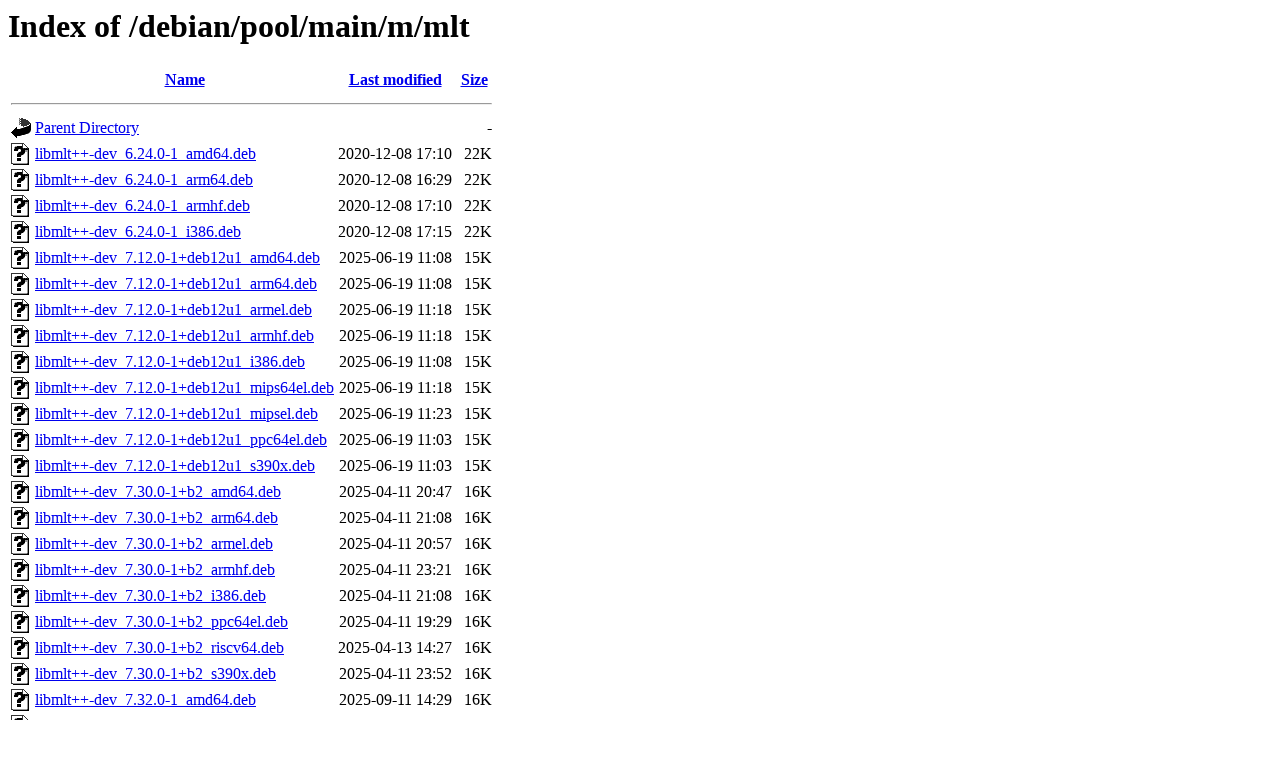

--- FILE ---
content_type: text/html;charset=UTF-8
request_url: http://ftp.debian.org/debian/pool/main/m/mlt/
body_size: 3003
content:
<!DOCTYPE HTML PUBLIC "-//W3C//DTD HTML 3.2 Final//EN">
<html>
 <head>
  <title>Index of /debian/pool/main/m/mlt</title>
 </head>
 <body>
<h1>Index of /debian/pool/main/m/mlt</h1>
  <table>
   <tr><th valign="top"><img src="/icons/blank.gif" alt="[ICO]"></th><th><a href="?C=N;O=D">Name</a></th><th><a href="?C=M;O=A">Last modified</a></th><th><a href="?C=S;O=A">Size</a></th></tr>
   <tr><th colspan="4"><hr></th></tr>
<tr><td valign="top"><img src="/icons/back.gif" alt="[PARENTDIR]"></td><td><a href="/debian/pool/main/m/">Parent Directory</a></td><td>&nbsp;</td><td align="right">  - </td></tr>
<tr><td valign="top"><img src="/icons/unknown.gif" alt="[   ]"></td><td><a href="libmlt++-dev_6.24.0-1_amd64.deb">libmlt++-dev_6.24.0-1_amd64.deb</a></td><td align="right">2020-12-08 17:10  </td><td align="right"> 22K</td></tr>
<tr><td valign="top"><img src="/icons/unknown.gif" alt="[   ]"></td><td><a href="libmlt++-dev_6.24.0-1_arm64.deb">libmlt++-dev_6.24.0-1_arm64.deb</a></td><td align="right">2020-12-08 16:29  </td><td align="right"> 22K</td></tr>
<tr><td valign="top"><img src="/icons/unknown.gif" alt="[   ]"></td><td><a href="libmlt++-dev_6.24.0-1_armhf.deb">libmlt++-dev_6.24.0-1_armhf.deb</a></td><td align="right">2020-12-08 17:10  </td><td align="right"> 22K</td></tr>
<tr><td valign="top"><img src="/icons/unknown.gif" alt="[   ]"></td><td><a href="libmlt++-dev_6.24.0-1_i386.deb">libmlt++-dev_6.24.0-1_i386.deb</a></td><td align="right">2020-12-08 17:15  </td><td align="right"> 22K</td></tr>
<tr><td valign="top"><img src="/icons/unknown.gif" alt="[   ]"></td><td><a href="libmlt++-dev_7.12.0-1+deb12u1_amd64.deb">libmlt++-dev_7.12.0-1+deb12u1_amd64.deb</a></td><td align="right">2025-06-19 11:08  </td><td align="right"> 15K</td></tr>
<tr><td valign="top"><img src="/icons/unknown.gif" alt="[   ]"></td><td><a href="libmlt++-dev_7.12.0-1+deb12u1_arm64.deb">libmlt++-dev_7.12.0-1+deb12u1_arm64.deb</a></td><td align="right">2025-06-19 11:08  </td><td align="right"> 15K</td></tr>
<tr><td valign="top"><img src="/icons/unknown.gif" alt="[   ]"></td><td><a href="libmlt++-dev_7.12.0-1+deb12u1_armel.deb">libmlt++-dev_7.12.0-1+deb12u1_armel.deb</a></td><td align="right">2025-06-19 11:18  </td><td align="right"> 15K</td></tr>
<tr><td valign="top"><img src="/icons/unknown.gif" alt="[   ]"></td><td><a href="libmlt++-dev_7.12.0-1+deb12u1_armhf.deb">libmlt++-dev_7.12.0-1+deb12u1_armhf.deb</a></td><td align="right">2025-06-19 11:18  </td><td align="right"> 15K</td></tr>
<tr><td valign="top"><img src="/icons/unknown.gif" alt="[   ]"></td><td><a href="libmlt++-dev_7.12.0-1+deb12u1_i386.deb">libmlt++-dev_7.12.0-1+deb12u1_i386.deb</a></td><td align="right">2025-06-19 11:08  </td><td align="right"> 15K</td></tr>
<tr><td valign="top"><img src="/icons/unknown.gif" alt="[   ]"></td><td><a href="libmlt++-dev_7.12.0-1+deb12u1_mips64el.deb">libmlt++-dev_7.12.0-1+deb12u1_mips64el.deb</a></td><td align="right">2025-06-19 11:18  </td><td align="right"> 15K</td></tr>
<tr><td valign="top"><img src="/icons/unknown.gif" alt="[   ]"></td><td><a href="libmlt++-dev_7.12.0-1+deb12u1_mipsel.deb">libmlt++-dev_7.12.0-1+deb12u1_mipsel.deb</a></td><td align="right">2025-06-19 11:23  </td><td align="right"> 15K</td></tr>
<tr><td valign="top"><img src="/icons/unknown.gif" alt="[   ]"></td><td><a href="libmlt++-dev_7.12.0-1+deb12u1_ppc64el.deb">libmlt++-dev_7.12.0-1+deb12u1_ppc64el.deb</a></td><td align="right">2025-06-19 11:03  </td><td align="right"> 15K</td></tr>
<tr><td valign="top"><img src="/icons/unknown.gif" alt="[   ]"></td><td><a href="libmlt++-dev_7.12.0-1+deb12u1_s390x.deb">libmlt++-dev_7.12.0-1+deb12u1_s390x.deb</a></td><td align="right">2025-06-19 11:03  </td><td align="right"> 15K</td></tr>
<tr><td valign="top"><img src="/icons/unknown.gif" alt="[   ]"></td><td><a href="libmlt++-dev_7.30.0-1+b2_amd64.deb">libmlt++-dev_7.30.0-1+b2_amd64.deb</a></td><td align="right">2025-04-11 20:47  </td><td align="right"> 16K</td></tr>
<tr><td valign="top"><img src="/icons/unknown.gif" alt="[   ]"></td><td><a href="libmlt++-dev_7.30.0-1+b2_arm64.deb">libmlt++-dev_7.30.0-1+b2_arm64.deb</a></td><td align="right">2025-04-11 21:08  </td><td align="right"> 16K</td></tr>
<tr><td valign="top"><img src="/icons/unknown.gif" alt="[   ]"></td><td><a href="libmlt++-dev_7.30.0-1+b2_armel.deb">libmlt++-dev_7.30.0-1+b2_armel.deb</a></td><td align="right">2025-04-11 20:57  </td><td align="right"> 16K</td></tr>
<tr><td valign="top"><img src="/icons/unknown.gif" alt="[   ]"></td><td><a href="libmlt++-dev_7.30.0-1+b2_armhf.deb">libmlt++-dev_7.30.0-1+b2_armhf.deb</a></td><td align="right">2025-04-11 23:21  </td><td align="right"> 16K</td></tr>
<tr><td valign="top"><img src="/icons/unknown.gif" alt="[   ]"></td><td><a href="libmlt++-dev_7.30.0-1+b2_i386.deb">libmlt++-dev_7.30.0-1+b2_i386.deb</a></td><td align="right">2025-04-11 21:08  </td><td align="right"> 16K</td></tr>
<tr><td valign="top"><img src="/icons/unknown.gif" alt="[   ]"></td><td><a href="libmlt++-dev_7.30.0-1+b2_ppc64el.deb">libmlt++-dev_7.30.0-1+b2_ppc64el.deb</a></td><td align="right">2025-04-11 19:29  </td><td align="right"> 16K</td></tr>
<tr><td valign="top"><img src="/icons/unknown.gif" alt="[   ]"></td><td><a href="libmlt++-dev_7.30.0-1+b2_riscv64.deb">libmlt++-dev_7.30.0-1+b2_riscv64.deb</a></td><td align="right">2025-04-13 14:27  </td><td align="right"> 16K</td></tr>
<tr><td valign="top"><img src="/icons/unknown.gif" alt="[   ]"></td><td><a href="libmlt++-dev_7.30.0-1+b2_s390x.deb">libmlt++-dev_7.30.0-1+b2_s390x.deb</a></td><td align="right">2025-04-11 23:52  </td><td align="right"> 16K</td></tr>
<tr><td valign="top"><img src="/icons/unknown.gif" alt="[   ]"></td><td><a href="libmlt++-dev_7.32.0-1_amd64.deb">libmlt++-dev_7.32.0-1_amd64.deb</a></td><td align="right">2025-09-11 14:29  </td><td align="right"> 16K</td></tr>
<tr><td valign="top"><img src="/icons/unknown.gif" alt="[   ]"></td><td><a href="libmlt++-dev_7.32.0-1_arm64.deb">libmlt++-dev_7.32.0-1_arm64.deb</a></td><td align="right">2025-09-11 14:18  </td><td align="right"> 16K</td></tr>
<tr><td valign="top"><img src="/icons/unknown.gif" alt="[   ]"></td><td><a href="libmlt++-dev_7.32.0-1_armhf.deb">libmlt++-dev_7.32.0-1_armhf.deb</a></td><td align="right">2025-09-11 14:54  </td><td align="right"> 16K</td></tr>
<tr><td valign="top"><img src="/icons/unknown.gif" alt="[   ]"></td><td><a href="libmlt++-dev_7.32.0-1_i386.deb">libmlt++-dev_7.32.0-1_i386.deb</a></td><td align="right">2025-09-11 14:08  </td><td align="right"> 16K</td></tr>
<tr><td valign="top"><img src="/icons/unknown.gif" alt="[   ]"></td><td><a href="libmlt++-dev_7.32.0-1_ppc64el.deb">libmlt++-dev_7.32.0-1_ppc64el.deb</a></td><td align="right">2025-09-27 18:44  </td><td align="right"> 16K</td></tr>
<tr><td valign="top"><img src="/icons/unknown.gif" alt="[   ]"></td><td><a href="libmlt++-dev_7.32.0-1_riscv64.deb">libmlt++-dev_7.32.0-1_riscv64.deb</a></td><td align="right">2025-09-12 15:14  </td><td align="right"> 16K</td></tr>
<tr><td valign="top"><img src="/icons/unknown.gif" alt="[   ]"></td><td><a href="libmlt++-dev_7.32.0-1_s390x.deb">libmlt++-dev_7.32.0-1_s390x.deb</a></td><td align="right">2025-09-11 17:23  </td><td align="right"> 16K</td></tr>
<tr><td valign="top"><img src="/icons/unknown.gif" alt="[   ]"></td><td><a href="libmlt++-dev_7.34.0-1_amd64.deb">libmlt++-dev_7.34.0-1_amd64.deb</a></td><td align="right">2025-11-05 00:10  </td><td align="right"> 16K</td></tr>
<tr><td valign="top"><img src="/icons/unknown.gif" alt="[   ]"></td><td><a href="libmlt++-dev_7.34.0-1_arm64.deb">libmlt++-dev_7.34.0-1_arm64.deb</a></td><td align="right">2025-11-04 23:14  </td><td align="right"> 16K</td></tr>
<tr><td valign="top"><img src="/icons/unknown.gif" alt="[   ]"></td><td><a href="libmlt++-dev_7.34.0-1_armhf.deb">libmlt++-dev_7.34.0-1_armhf.deb</a></td><td align="right">2025-11-04 23:24  </td><td align="right"> 16K</td></tr>
<tr><td valign="top"><img src="/icons/unknown.gif" alt="[   ]"></td><td><a href="libmlt++-dev_7.34.0-1_i386.deb">libmlt++-dev_7.34.0-1_i386.deb</a></td><td align="right">2025-11-05 00:41  </td><td align="right"> 16K</td></tr>
<tr><td valign="top"><img src="/icons/unknown.gif" alt="[   ]"></td><td><a href="libmlt++-dev_7.34.0-1_ppc64el.deb">libmlt++-dev_7.34.0-1_ppc64el.deb</a></td><td align="right">2025-11-05 00:10  </td><td align="right"> 16K</td></tr>
<tr><td valign="top"><img src="/icons/unknown.gif" alt="[   ]"></td><td><a href="libmlt++-dev_7.34.0-1_riscv64.deb">libmlt++-dev_7.34.0-1_riscv64.deb</a></td><td align="right">2025-11-05 10:18  </td><td align="right"> 16K</td></tr>
<tr><td valign="top"><img src="/icons/unknown.gif" alt="[   ]"></td><td><a href="libmlt++-dev_7.34.0-1_s390x.deb">libmlt++-dev_7.34.0-1_s390x.deb</a></td><td align="right">2025-11-05 11:55  </td><td align="right"> 16K</td></tr>
<tr><td valign="top"><img src="/icons/unknown.gif" alt="[   ]"></td><td><a href="libmlt++3_6.24.0-1_amd64.deb">libmlt++3_6.24.0-1_amd64.deb</a></td><td align="right">2020-12-08 17:10  </td><td align="right"> 49K</td></tr>
<tr><td valign="top"><img src="/icons/unknown.gif" alt="[   ]"></td><td><a href="libmlt++3_6.24.0-1_arm64.deb">libmlt++3_6.24.0-1_arm64.deb</a></td><td align="right">2020-12-08 16:29  </td><td align="right"> 45K</td></tr>
<tr><td valign="top"><img src="/icons/unknown.gif" alt="[   ]"></td><td><a href="libmlt++3_6.24.0-1_armhf.deb">libmlt++3_6.24.0-1_armhf.deb</a></td><td align="right">2020-12-08 17:10  </td><td align="right"> 43K</td></tr>
<tr><td valign="top"><img src="/icons/unknown.gif" alt="[   ]"></td><td><a href="libmlt++3_6.24.0-1_i386.deb">libmlt++3_6.24.0-1_i386.deb</a></td><td align="right">2020-12-08 17:15  </td><td align="right"> 51K</td></tr>
<tr><td valign="top"><img src="/icons/unknown.gif" alt="[   ]"></td><td><a href="libmlt++7_7.12.0-1+deb12u1_amd64.deb">libmlt++7_7.12.0-1+deb12u1_amd64.deb</a></td><td align="right">2025-06-19 11:08  </td><td align="right"> 46K</td></tr>
<tr><td valign="top"><img src="/icons/unknown.gif" alt="[   ]"></td><td><a href="libmlt++7_7.12.0-1+deb12u1_arm64.deb">libmlt++7_7.12.0-1+deb12u1_arm64.deb</a></td><td align="right">2025-06-19 11:08  </td><td align="right"> 42K</td></tr>
<tr><td valign="top"><img src="/icons/unknown.gif" alt="[   ]"></td><td><a href="libmlt++7_7.12.0-1+deb12u1_armel.deb">libmlt++7_7.12.0-1+deb12u1_armel.deb</a></td><td align="right">2025-06-19 11:18  </td><td align="right"> 38K</td></tr>
<tr><td valign="top"><img src="/icons/unknown.gif" alt="[   ]"></td><td><a href="libmlt++7_7.12.0-1+deb12u1_armhf.deb">libmlt++7_7.12.0-1+deb12u1_armhf.deb</a></td><td align="right">2025-06-19 11:18  </td><td align="right"> 38K</td></tr>
<tr><td valign="top"><img src="/icons/unknown.gif" alt="[   ]"></td><td><a href="libmlt++7_7.12.0-1+deb12u1_i386.deb">libmlt++7_7.12.0-1+deb12u1_i386.deb</a></td><td align="right">2025-06-19 11:08  </td><td align="right"> 48K</td></tr>
<tr><td valign="top"><img src="/icons/unknown.gif" alt="[   ]"></td><td><a href="libmlt++7_7.12.0-1+deb12u1_mips64el.deb">libmlt++7_7.12.0-1+deb12u1_mips64el.deb</a></td><td align="right">2025-06-19 11:18  </td><td align="right"> 43K</td></tr>
<tr><td valign="top"><img src="/icons/unknown.gif" alt="[   ]"></td><td><a href="libmlt++7_7.12.0-1+deb12u1_mipsel.deb">libmlt++7_7.12.0-1+deb12u1_mipsel.deb</a></td><td align="right">2025-06-19 11:23  </td><td align="right"> 43K</td></tr>
<tr><td valign="top"><img src="/icons/unknown.gif" alt="[   ]"></td><td><a href="libmlt++7_7.12.0-1+deb12u1_ppc64el.deb">libmlt++7_7.12.0-1+deb12u1_ppc64el.deb</a></td><td align="right">2025-06-19 11:03  </td><td align="right"> 46K</td></tr>
<tr><td valign="top"><img src="/icons/unknown.gif" alt="[   ]"></td><td><a href="libmlt++7_7.12.0-1+deb12u1_s390x.deb">libmlt++7_7.12.0-1+deb12u1_s390x.deb</a></td><td align="right">2025-06-19 11:03  </td><td align="right"> 43K</td></tr>
<tr><td valign="top"><img src="/icons/unknown.gif" alt="[   ]"></td><td><a href="libmlt++7_7.30.0-1+b2_amd64.deb">libmlt++7_7.30.0-1+b2_amd64.deb</a></td><td align="right">2025-04-11 20:47  </td><td align="right"> 47K</td></tr>
<tr><td valign="top"><img src="/icons/unknown.gif" alt="[   ]"></td><td><a href="libmlt++7_7.30.0-1+b2_arm64.deb">libmlt++7_7.30.0-1+b2_arm64.deb</a></td><td align="right">2025-04-11 21:08  </td><td align="right"> 44K</td></tr>
<tr><td valign="top"><img src="/icons/unknown.gif" alt="[   ]"></td><td><a href="libmlt++7_7.30.0-1+b2_armel.deb">libmlt++7_7.30.0-1+b2_armel.deb</a></td><td align="right">2025-04-11 20:57  </td><td align="right"> 39K</td></tr>
<tr><td valign="top"><img src="/icons/unknown.gif" alt="[   ]"></td><td><a href="libmlt++7_7.30.0-1+b2_armhf.deb">libmlt++7_7.30.0-1+b2_armhf.deb</a></td><td align="right">2025-04-11 23:21  </td><td align="right"> 40K</td></tr>
<tr><td valign="top"><img src="/icons/unknown.gif" alt="[   ]"></td><td><a href="libmlt++7_7.30.0-1+b2_i386.deb">libmlt++7_7.30.0-1+b2_i386.deb</a></td><td align="right">2025-04-11 21:08  </td><td align="right"> 50K</td></tr>
<tr><td valign="top"><img src="/icons/unknown.gif" alt="[   ]"></td><td><a href="libmlt++7_7.30.0-1+b2_ppc64el.deb">libmlt++7_7.30.0-1+b2_ppc64el.deb</a></td><td align="right">2025-04-11 19:29  </td><td align="right"> 47K</td></tr>
<tr><td valign="top"><img src="/icons/unknown.gif" alt="[   ]"></td><td><a href="libmlt++7_7.30.0-1+b2_riscv64.deb">libmlt++7_7.30.0-1+b2_riscv64.deb</a></td><td align="right">2025-04-13 14:27  </td><td align="right"> 44K</td></tr>
<tr><td valign="top"><img src="/icons/unknown.gif" alt="[   ]"></td><td><a href="libmlt++7_7.30.0-1+b2_s390x.deb">libmlt++7_7.30.0-1+b2_s390x.deb</a></td><td align="right">2025-04-11 23:52  </td><td align="right"> 45K</td></tr>
<tr><td valign="top"><img src="/icons/unknown.gif" alt="[   ]"></td><td><a href="libmlt++7_7.32.0-1_amd64.deb">libmlt++7_7.32.0-1_amd64.deb</a></td><td align="right">2025-09-11 14:29  </td><td align="right"> 47K</td></tr>
<tr><td valign="top"><img src="/icons/unknown.gif" alt="[   ]"></td><td><a href="libmlt++7_7.32.0-1_arm64.deb">libmlt++7_7.32.0-1_arm64.deb</a></td><td align="right">2025-09-11 14:18  </td><td align="right"> 43K</td></tr>
<tr><td valign="top"><img src="/icons/unknown.gif" alt="[   ]"></td><td><a href="libmlt++7_7.32.0-1_armhf.deb">libmlt++7_7.32.0-1_armhf.deb</a></td><td align="right">2025-09-11 14:54  </td><td align="right"> 40K</td></tr>
<tr><td valign="top"><img src="/icons/unknown.gif" alt="[   ]"></td><td><a href="libmlt++7_7.32.0-1_i386.deb">libmlt++7_7.32.0-1_i386.deb</a></td><td align="right">2025-09-11 14:08  </td><td align="right"> 50K</td></tr>
<tr><td valign="top"><img src="/icons/unknown.gif" alt="[   ]"></td><td><a href="libmlt++7_7.32.0-1_ppc64el.deb">libmlt++7_7.32.0-1_ppc64el.deb</a></td><td align="right">2025-09-27 18:44  </td><td align="right"> 47K</td></tr>
<tr><td valign="top"><img src="/icons/unknown.gif" alt="[   ]"></td><td><a href="libmlt++7_7.32.0-1_riscv64.deb">libmlt++7_7.32.0-1_riscv64.deb</a></td><td align="right">2025-09-12 15:14  </td><td align="right"> 44K</td></tr>
<tr><td valign="top"><img src="/icons/unknown.gif" alt="[   ]"></td><td><a href="libmlt++7_7.32.0-1_s390x.deb">libmlt++7_7.32.0-1_s390x.deb</a></td><td align="right">2025-09-11 17:23  </td><td align="right"> 45K</td></tr>
<tr><td valign="top"><img src="/icons/unknown.gif" alt="[   ]"></td><td><a href="libmlt++7_7.34.0-1_amd64.deb">libmlt++7_7.34.0-1_amd64.deb</a></td><td align="right">2025-11-05 00:10  </td><td align="right"> 47K</td></tr>
<tr><td valign="top"><img src="/icons/unknown.gif" alt="[   ]"></td><td><a href="libmlt++7_7.34.0-1_arm64.deb">libmlt++7_7.34.0-1_arm64.deb</a></td><td align="right">2025-11-04 23:14  </td><td align="right"> 43K</td></tr>
<tr><td valign="top"><img src="/icons/unknown.gif" alt="[   ]"></td><td><a href="libmlt++7_7.34.0-1_armhf.deb">libmlt++7_7.34.0-1_armhf.deb</a></td><td align="right">2025-11-04 23:24  </td><td align="right"> 40K</td></tr>
<tr><td valign="top"><img src="/icons/unknown.gif" alt="[   ]"></td><td><a href="libmlt++7_7.34.0-1_i386.deb">libmlt++7_7.34.0-1_i386.deb</a></td><td align="right">2025-11-05 00:41  </td><td align="right"> 50K</td></tr>
<tr><td valign="top"><img src="/icons/unknown.gif" alt="[   ]"></td><td><a href="libmlt++7_7.34.0-1_ppc64el.deb">libmlt++7_7.34.0-1_ppc64el.deb</a></td><td align="right">2025-11-05 00:10  </td><td align="right"> 47K</td></tr>
<tr><td valign="top"><img src="/icons/unknown.gif" alt="[   ]"></td><td><a href="libmlt++7_7.34.0-1_riscv64.deb">libmlt++7_7.34.0-1_riscv64.deb</a></td><td align="right">2025-11-05 10:18  </td><td align="right"> 44K</td></tr>
<tr><td valign="top"><img src="/icons/unknown.gif" alt="[   ]"></td><td><a href="libmlt++7_7.34.0-1_s390x.deb">libmlt++7_7.34.0-1_s390x.deb</a></td><td align="right">2025-11-05 11:55  </td><td align="right"> 44K</td></tr>
<tr><td valign="top"><img src="/icons/unknown.gif" alt="[   ]"></td><td><a href="libmlt-data_6.24.0-1_all.deb">libmlt-data_6.24.0-1_all.deb</a></td><td align="right">2020-12-08 16:29  </td><td align="right"> 86K</td></tr>
<tr><td valign="top"><img src="/icons/unknown.gif" alt="[   ]"></td><td><a href="libmlt-data_7.12.0-1+deb12u1_all.deb">libmlt-data_7.12.0-1+deb12u1_all.deb</a></td><td align="right">2025-06-19 11:08  </td><td align="right"> 83K</td></tr>
<tr><td valign="top"><img src="/icons/unknown.gif" alt="[   ]"></td><td><a href="libmlt-data_7.30.0-1_all.deb">libmlt-data_7.30.0-1_all.deb</a></td><td align="right">2025-01-21 16:37  </td><td align="right"> 90K</td></tr>
<tr><td valign="top"><img src="/icons/unknown.gif" alt="[   ]"></td><td><a href="libmlt-data_7.32.0-1_all.deb">libmlt-data_7.32.0-1_all.deb</a></td><td align="right">2025-09-11 14:18  </td><td align="right"> 90K</td></tr>
<tr><td valign="top"><img src="/icons/unknown.gif" alt="[   ]"></td><td><a href="libmlt-data_7.34.0-1_all.deb">libmlt-data_7.34.0-1_all.deb</a></td><td align="right">2025-11-04 23:08  </td><td align="right"> 90K</td></tr>
<tr><td valign="top"><img src="/icons/unknown.gif" alt="[   ]"></td><td><a href="libmlt-dev_6.24.0-1_amd64.deb">libmlt-dev_6.24.0-1_amd64.deb</a></td><td align="right">2020-12-08 17:10  </td><td align="right"> 53K</td></tr>
<tr><td valign="top"><img src="/icons/unknown.gif" alt="[   ]"></td><td><a href="libmlt-dev_6.24.0-1_arm64.deb">libmlt-dev_6.24.0-1_arm64.deb</a></td><td align="right">2020-12-08 16:29  </td><td align="right"> 53K</td></tr>
<tr><td valign="top"><img src="/icons/unknown.gif" alt="[   ]"></td><td><a href="libmlt-dev_6.24.0-1_armhf.deb">libmlt-dev_6.24.0-1_armhf.deb</a></td><td align="right">2020-12-08 17:10  </td><td align="right"> 53K</td></tr>
<tr><td valign="top"><img src="/icons/unknown.gif" alt="[   ]"></td><td><a href="libmlt-dev_6.24.0-1_i386.deb">libmlt-dev_6.24.0-1_i386.deb</a></td><td align="right">2020-12-08 17:15  </td><td align="right"> 53K</td></tr>
<tr><td valign="top"><img src="/icons/unknown.gif" alt="[   ]"></td><td><a href="libmlt-dev_7.12.0-1+deb12u1_amd64.deb">libmlt-dev_7.12.0-1+deb12u1_amd64.deb</a></td><td align="right">2025-06-19 11:08  </td><td align="right"> 30K</td></tr>
<tr><td valign="top"><img src="/icons/unknown.gif" alt="[   ]"></td><td><a href="libmlt-dev_7.12.0-1+deb12u1_arm64.deb">libmlt-dev_7.12.0-1+deb12u1_arm64.deb</a></td><td align="right">2025-06-19 11:08  </td><td align="right"> 30K</td></tr>
<tr><td valign="top"><img src="/icons/unknown.gif" alt="[   ]"></td><td><a href="libmlt-dev_7.12.0-1+deb12u1_armel.deb">libmlt-dev_7.12.0-1+deb12u1_armel.deb</a></td><td align="right">2025-06-19 11:18  </td><td align="right"> 30K</td></tr>
<tr><td valign="top"><img src="/icons/unknown.gif" alt="[   ]"></td><td><a href="libmlt-dev_7.12.0-1+deb12u1_armhf.deb">libmlt-dev_7.12.0-1+deb12u1_armhf.deb</a></td><td align="right">2025-06-19 11:18  </td><td align="right"> 30K</td></tr>
<tr><td valign="top"><img src="/icons/unknown.gif" alt="[   ]"></td><td><a href="libmlt-dev_7.12.0-1+deb12u1_i386.deb">libmlt-dev_7.12.0-1+deb12u1_i386.deb</a></td><td align="right">2025-06-19 11:08  </td><td align="right"> 30K</td></tr>
<tr><td valign="top"><img src="/icons/unknown.gif" alt="[   ]"></td><td><a href="libmlt-dev_7.12.0-1+deb12u1_mips64el.deb">libmlt-dev_7.12.0-1+deb12u1_mips64el.deb</a></td><td align="right">2025-06-19 11:18  </td><td align="right"> 30K</td></tr>
<tr><td valign="top"><img src="/icons/unknown.gif" alt="[   ]"></td><td><a href="libmlt-dev_7.12.0-1+deb12u1_mipsel.deb">libmlt-dev_7.12.0-1+deb12u1_mipsel.deb</a></td><td align="right">2025-06-19 11:23  </td><td align="right"> 30K</td></tr>
<tr><td valign="top"><img src="/icons/unknown.gif" alt="[   ]"></td><td><a href="libmlt-dev_7.12.0-1+deb12u1_ppc64el.deb">libmlt-dev_7.12.0-1+deb12u1_ppc64el.deb</a></td><td align="right">2025-06-19 11:03  </td><td align="right"> 30K</td></tr>
<tr><td valign="top"><img src="/icons/unknown.gif" alt="[   ]"></td><td><a href="libmlt-dev_7.12.0-1+deb12u1_s390x.deb">libmlt-dev_7.12.0-1+deb12u1_s390x.deb</a></td><td align="right">2025-06-19 11:03  </td><td align="right"> 30K</td></tr>
<tr><td valign="top"><img src="/icons/unknown.gif" alt="[   ]"></td><td><a href="libmlt-dev_7.30.0-1+b2_amd64.deb">libmlt-dev_7.30.0-1+b2_amd64.deb</a></td><td align="right">2025-04-11 20:47  </td><td align="right"> 32K</td></tr>
<tr><td valign="top"><img src="/icons/unknown.gif" alt="[   ]"></td><td><a href="libmlt-dev_7.30.0-1+b2_arm64.deb">libmlt-dev_7.30.0-1+b2_arm64.deb</a></td><td align="right">2025-04-11 21:08  </td><td align="right"> 32K</td></tr>
<tr><td valign="top"><img src="/icons/unknown.gif" alt="[   ]"></td><td><a href="libmlt-dev_7.30.0-1+b2_armel.deb">libmlt-dev_7.30.0-1+b2_armel.deb</a></td><td align="right">2025-04-11 20:57  </td><td align="right"> 31K</td></tr>
<tr><td valign="top"><img src="/icons/unknown.gif" alt="[   ]"></td><td><a href="libmlt-dev_7.30.0-1+b2_armhf.deb">libmlt-dev_7.30.0-1+b2_armhf.deb</a></td><td align="right">2025-04-11 23:21  </td><td align="right"> 31K</td></tr>
<tr><td valign="top"><img src="/icons/unknown.gif" alt="[   ]"></td><td><a href="libmlt-dev_7.30.0-1+b2_i386.deb">libmlt-dev_7.30.0-1+b2_i386.deb</a></td><td align="right">2025-04-11 21:08  </td><td align="right"> 32K</td></tr>
<tr><td valign="top"><img src="/icons/unknown.gif" alt="[   ]"></td><td><a href="libmlt-dev_7.30.0-1+b2_ppc64el.deb">libmlt-dev_7.30.0-1+b2_ppc64el.deb</a></td><td align="right">2025-04-11 19:29  </td><td align="right"> 32K</td></tr>
<tr><td valign="top"><img src="/icons/unknown.gif" alt="[   ]"></td><td><a href="libmlt-dev_7.30.0-1+b2_riscv64.deb">libmlt-dev_7.30.0-1+b2_riscv64.deb</a></td><td align="right">2025-04-13 14:27  </td><td align="right"> 31K</td></tr>
<tr><td valign="top"><img src="/icons/unknown.gif" alt="[   ]"></td><td><a href="libmlt-dev_7.30.0-1+b2_s390x.deb">libmlt-dev_7.30.0-1+b2_s390x.deb</a></td><td align="right">2025-04-11 23:52  </td><td align="right"> 31K</td></tr>
<tr><td valign="top"><img src="/icons/unknown.gif" alt="[   ]"></td><td><a href="libmlt-dev_7.32.0-1_amd64.deb">libmlt-dev_7.32.0-1_amd64.deb</a></td><td align="right">2025-09-11 14:29  </td><td align="right"> 31K</td></tr>
<tr><td valign="top"><img src="/icons/unknown.gif" alt="[   ]"></td><td><a href="libmlt-dev_7.32.0-1_arm64.deb">libmlt-dev_7.32.0-1_arm64.deb</a></td><td align="right">2025-09-11 14:18  </td><td align="right"> 31K</td></tr>
<tr><td valign="top"><img src="/icons/unknown.gif" alt="[   ]"></td><td><a href="libmlt-dev_7.32.0-1_armhf.deb">libmlt-dev_7.32.0-1_armhf.deb</a></td><td align="right">2025-09-11 14:54  </td><td align="right"> 31K</td></tr>
<tr><td valign="top"><img src="/icons/unknown.gif" alt="[   ]"></td><td><a href="libmlt-dev_7.32.0-1_i386.deb">libmlt-dev_7.32.0-1_i386.deb</a></td><td align="right">2025-09-11 14:08  </td><td align="right"> 31K</td></tr>
<tr><td valign="top"><img src="/icons/unknown.gif" alt="[   ]"></td><td><a href="libmlt-dev_7.32.0-1_ppc64el.deb">libmlt-dev_7.32.0-1_ppc64el.deb</a></td><td align="right">2025-09-27 18:44  </td><td align="right"> 31K</td></tr>
<tr><td valign="top"><img src="/icons/unknown.gif" alt="[   ]"></td><td><a href="libmlt-dev_7.32.0-1_riscv64.deb">libmlt-dev_7.32.0-1_riscv64.deb</a></td><td align="right">2025-09-12 15:14  </td><td align="right"> 31K</td></tr>
<tr><td valign="top"><img src="/icons/unknown.gif" alt="[   ]"></td><td><a href="libmlt-dev_7.32.0-1_s390x.deb">libmlt-dev_7.32.0-1_s390x.deb</a></td><td align="right">2025-09-11 17:23  </td><td align="right"> 31K</td></tr>
<tr><td valign="top"><img src="/icons/unknown.gif" alt="[   ]"></td><td><a href="libmlt-dev_7.34.0-1_amd64.deb">libmlt-dev_7.34.0-1_amd64.deb</a></td><td align="right">2025-11-05 00:10  </td><td align="right"> 32K</td></tr>
<tr><td valign="top"><img src="/icons/unknown.gif" alt="[   ]"></td><td><a href="libmlt-dev_7.34.0-1_arm64.deb">libmlt-dev_7.34.0-1_arm64.deb</a></td><td align="right">2025-11-04 23:14  </td><td align="right"> 32K</td></tr>
<tr><td valign="top"><img src="/icons/unknown.gif" alt="[   ]"></td><td><a href="libmlt-dev_7.34.0-1_armhf.deb">libmlt-dev_7.34.0-1_armhf.deb</a></td><td align="right">2025-11-04 23:24  </td><td align="right"> 32K</td></tr>
<tr><td valign="top"><img src="/icons/unknown.gif" alt="[   ]"></td><td><a href="libmlt-dev_7.34.0-1_i386.deb">libmlt-dev_7.34.0-1_i386.deb</a></td><td align="right">2025-11-05 00:41  </td><td align="right"> 32K</td></tr>
<tr><td valign="top"><img src="/icons/unknown.gif" alt="[   ]"></td><td><a href="libmlt-dev_7.34.0-1_ppc64el.deb">libmlt-dev_7.34.0-1_ppc64el.deb</a></td><td align="right">2025-11-05 00:10  </td><td align="right"> 32K</td></tr>
<tr><td valign="top"><img src="/icons/unknown.gif" alt="[   ]"></td><td><a href="libmlt-dev_7.34.0-1_riscv64.deb">libmlt-dev_7.34.0-1_riscv64.deb</a></td><td align="right">2025-11-05 10:18  </td><td align="right"> 32K</td></tr>
<tr><td valign="top"><img src="/icons/unknown.gif" alt="[   ]"></td><td><a href="libmlt-dev_7.34.0-1_s390x.deb">libmlt-dev_7.34.0-1_s390x.deb</a></td><td align="right">2025-11-05 11:55  </td><td align="right"> 32K</td></tr>
<tr><td valign="top"><img src="/icons/unknown.gif" alt="[   ]"></td><td><a href="libmlt6_6.24.0-1_amd64.deb">libmlt6_6.24.0-1_amd64.deb</a></td><td align="right">2020-12-08 17:10  </td><td align="right">525K</td></tr>
<tr><td valign="top"><img src="/icons/unknown.gif" alt="[   ]"></td><td><a href="libmlt6_6.24.0-1_arm64.deb">libmlt6_6.24.0-1_arm64.deb</a></td><td align="right">2020-12-08 16:29  </td><td align="right">475K</td></tr>
<tr><td valign="top"><img src="/icons/unknown.gif" alt="[   ]"></td><td><a href="libmlt6_6.24.0-1_armhf.deb">libmlt6_6.24.0-1_armhf.deb</a></td><td align="right">2020-12-08 17:10  </td><td align="right">454K</td></tr>
<tr><td valign="top"><img src="/icons/unknown.gif" alt="[   ]"></td><td><a href="libmlt6_6.24.0-1_i386.deb">libmlt6_6.24.0-1_i386.deb</a></td><td align="right">2020-12-08 17:15  </td><td align="right">570K</td></tr>
<tr><td valign="top"><img src="/icons/unknown.gif" alt="[   ]"></td><td><a href="libmlt7_7.12.0-1+deb12u1_amd64.deb">libmlt7_7.12.0-1+deb12u1_amd64.deb</a></td><td align="right">2025-06-19 11:08  </td><td align="right">1.2M</td></tr>
<tr><td valign="top"><img src="/icons/unknown.gif" alt="[   ]"></td><td><a href="libmlt7_7.12.0-1+deb12u1_arm64.deb">libmlt7_7.12.0-1+deb12u1_arm64.deb</a></td><td align="right">2025-06-19 11:08  </td><td align="right">1.1M</td></tr>
<tr><td valign="top"><img src="/icons/unknown.gif" alt="[   ]"></td><td><a href="libmlt7_7.12.0-1+deb12u1_armel.deb">libmlt7_7.12.0-1+deb12u1_armel.deb</a></td><td align="right">2025-06-19 11:18  </td><td align="right">1.1M</td></tr>
<tr><td valign="top"><img src="/icons/unknown.gif" alt="[   ]"></td><td><a href="libmlt7_7.12.0-1+deb12u1_armhf.deb">libmlt7_7.12.0-1+deb12u1_armhf.deb</a></td><td align="right">2025-06-19 11:18  </td><td align="right">1.0M</td></tr>
<tr><td valign="top"><img src="/icons/unknown.gif" alt="[   ]"></td><td><a href="libmlt7_7.12.0-1+deb12u1_i386.deb">libmlt7_7.12.0-1+deb12u1_i386.deb</a></td><td align="right">2025-06-19 11:08  </td><td align="right">1.4M</td></tr>
<tr><td valign="top"><img src="/icons/unknown.gif" alt="[   ]"></td><td><a href="libmlt7_7.12.0-1+deb12u1_mips64el.deb">libmlt7_7.12.0-1+deb12u1_mips64el.deb</a></td><td align="right">2025-06-19 11:18  </td><td align="right">1.1M</td></tr>
<tr><td valign="top"><img src="/icons/unknown.gif" alt="[   ]"></td><td><a href="libmlt7_7.12.0-1+deb12u1_mipsel.deb">libmlt7_7.12.0-1+deb12u1_mipsel.deb</a></td><td align="right">2025-06-19 11:23  </td><td align="right">1.1M</td></tr>
<tr><td valign="top"><img src="/icons/unknown.gif" alt="[   ]"></td><td><a href="libmlt7_7.12.0-1+deb12u1_ppc64el.deb">libmlt7_7.12.0-1+deb12u1_ppc64el.deb</a></td><td align="right">2025-06-19 11:03  </td><td align="right">1.3M</td></tr>
<tr><td valign="top"><img src="/icons/unknown.gif" alt="[   ]"></td><td><a href="libmlt7_7.12.0-1+deb12u1_s390x.deb">libmlt7_7.12.0-1+deb12u1_s390x.deb</a></td><td align="right">2025-06-19 11:03  </td><td align="right">1.1M</td></tr>
<tr><td valign="top"><img src="/icons/unknown.gif" alt="[   ]"></td><td><a href="libmlt7_7.30.0-1+b2_amd64.deb">libmlt7_7.30.0-1+b2_amd64.deb</a></td><td align="right">2025-04-11 20:47  </td><td align="right">2.5M</td></tr>
<tr><td valign="top"><img src="/icons/unknown.gif" alt="[   ]"></td><td><a href="libmlt7_7.30.0-1+b2_arm64.deb">libmlt7_7.30.0-1+b2_arm64.deb</a></td><td align="right">2025-04-11 21:08  </td><td align="right">2.2M</td></tr>
<tr><td valign="top"><img src="/icons/unknown.gif" alt="[   ]"></td><td><a href="libmlt7_7.30.0-1+b2_armel.deb">libmlt7_7.30.0-1+b2_armel.deb</a></td><td align="right">2025-04-11 20:57  </td><td align="right">2.1M</td></tr>
<tr><td valign="top"><img src="/icons/unknown.gif" alt="[   ]"></td><td><a href="libmlt7_7.30.0-1+b2_armhf.deb">libmlt7_7.30.0-1+b2_armhf.deb</a></td><td align="right">2025-04-11 23:21  </td><td align="right">2.1M</td></tr>
<tr><td valign="top"><img src="/icons/unknown.gif" alt="[   ]"></td><td><a href="libmlt7_7.30.0-1+b2_i386.deb">libmlt7_7.30.0-1+b2_i386.deb</a></td><td align="right">2025-04-11 21:08  </td><td align="right">2.7M</td></tr>
<tr><td valign="top"><img src="/icons/unknown.gif" alt="[   ]"></td><td><a href="libmlt7_7.30.0-1+b2_ppc64el.deb">libmlt7_7.30.0-1+b2_ppc64el.deb</a></td><td align="right">2025-04-11 19:29  </td><td align="right">2.5M</td></tr>
<tr><td valign="top"><img src="/icons/unknown.gif" alt="[   ]"></td><td><a href="libmlt7_7.30.0-1+b2_riscv64.deb">libmlt7_7.30.0-1+b2_riscv64.deb</a></td><td align="right">2025-04-13 14:27  </td><td align="right">2.5M</td></tr>
<tr><td valign="top"><img src="/icons/unknown.gif" alt="[   ]"></td><td><a href="libmlt7_7.30.0-1+b2_s390x.deb">libmlt7_7.30.0-1+b2_s390x.deb</a></td><td align="right">2025-04-11 23:52  </td><td align="right">2.4M</td></tr>
<tr><td valign="top"><img src="/icons/unknown.gif" alt="[   ]"></td><td><a href="libmlt7_7.32.0-1_amd64.deb">libmlt7_7.32.0-1_amd64.deb</a></td><td align="right">2025-09-11 14:29  </td><td align="right">2.5M</td></tr>
<tr><td valign="top"><img src="/icons/unknown.gif" alt="[   ]"></td><td><a href="libmlt7_7.32.0-1_arm64.deb">libmlt7_7.32.0-1_arm64.deb</a></td><td align="right">2025-09-11 14:18  </td><td align="right">2.2M</td></tr>
<tr><td valign="top"><img src="/icons/unknown.gif" alt="[   ]"></td><td><a href="libmlt7_7.32.0-1_armhf.deb">libmlt7_7.32.0-1_armhf.deb</a></td><td align="right">2025-09-11 14:54  </td><td align="right">2.1M</td></tr>
<tr><td valign="top"><img src="/icons/unknown.gif" alt="[   ]"></td><td><a href="libmlt7_7.32.0-1_i386.deb">libmlt7_7.32.0-1_i386.deb</a></td><td align="right">2025-09-11 14:08  </td><td align="right">2.7M</td></tr>
<tr><td valign="top"><img src="/icons/unknown.gif" alt="[   ]"></td><td><a href="libmlt7_7.32.0-1_ppc64el.deb">libmlt7_7.32.0-1_ppc64el.deb</a></td><td align="right">2025-09-27 18:44  </td><td align="right">2.5M</td></tr>
<tr><td valign="top"><img src="/icons/unknown.gif" alt="[   ]"></td><td><a href="libmlt7_7.32.0-1_riscv64.deb">libmlt7_7.32.0-1_riscv64.deb</a></td><td align="right">2025-09-12 15:14  </td><td align="right">2.5M</td></tr>
<tr><td valign="top"><img src="/icons/unknown.gif" alt="[   ]"></td><td><a href="libmlt7_7.32.0-1_s390x.deb">libmlt7_7.32.0-1_s390x.deb</a></td><td align="right">2025-09-11 17:23  </td><td align="right">2.4M</td></tr>
<tr><td valign="top"><img src="/icons/unknown.gif" alt="[   ]"></td><td><a href="libmlt7_7.34.0-1_amd64.deb">libmlt7_7.34.0-1_amd64.deb</a></td><td align="right">2025-11-05 00:10  </td><td align="right">2.5M</td></tr>
<tr><td valign="top"><img src="/icons/unknown.gif" alt="[   ]"></td><td><a href="libmlt7_7.34.0-1_arm64.deb">libmlt7_7.34.0-1_arm64.deb</a></td><td align="right">2025-11-04 23:14  </td><td align="right">2.1M</td></tr>
<tr><td valign="top"><img src="/icons/unknown.gif" alt="[   ]"></td><td><a href="libmlt7_7.34.0-1_armhf.deb">libmlt7_7.34.0-1_armhf.deb</a></td><td align="right">2025-11-04 23:24  </td><td align="right">2.1M</td></tr>
<tr><td valign="top"><img src="/icons/unknown.gif" alt="[   ]"></td><td><a href="libmlt7_7.34.0-1_i386.deb">libmlt7_7.34.0-1_i386.deb</a></td><td align="right">2025-11-05 00:41  </td><td align="right">2.7M</td></tr>
<tr><td valign="top"><img src="/icons/unknown.gif" alt="[   ]"></td><td><a href="libmlt7_7.34.0-1_ppc64el.deb">libmlt7_7.34.0-1_ppc64el.deb</a></td><td align="right">2025-11-05 00:10  </td><td align="right">2.5M</td></tr>
<tr><td valign="top"><img src="/icons/unknown.gif" alt="[   ]"></td><td><a href="libmlt7_7.34.0-1_riscv64.deb">libmlt7_7.34.0-1_riscv64.deb</a></td><td align="right">2025-11-05 10:18  </td><td align="right">2.4M</td></tr>
<tr><td valign="top"><img src="/icons/unknown.gif" alt="[   ]"></td><td><a href="libmlt7_7.34.0-1_s390x.deb">libmlt7_7.34.0-1_s390x.deb</a></td><td align="right">2025-11-05 11:55  </td><td align="right">2.4M</td></tr>
<tr><td valign="top"><img src="/icons/unknown.gif" alt="[   ]"></td><td><a href="melt_6.24.0-1_amd64.deb">melt_6.24.0-1_amd64.deb</a></td><td align="right">2020-12-08 17:10  </td><td align="right"> 26K</td></tr>
<tr><td valign="top"><img src="/icons/unknown.gif" alt="[   ]"></td><td><a href="melt_6.24.0-1_arm64.deb">melt_6.24.0-1_arm64.deb</a></td><td align="right">2020-12-08 16:29  </td><td align="right"> 25K</td></tr>
<tr><td valign="top"><img src="/icons/unknown.gif" alt="[   ]"></td><td><a href="melt_6.24.0-1_armhf.deb">melt_6.24.0-1_armhf.deb</a></td><td align="right">2020-12-08 17:10  </td><td align="right"> 25K</td></tr>
<tr><td valign="top"><img src="/icons/unknown.gif" alt="[   ]"></td><td><a href="melt_6.24.0-1_i386.deb">melt_6.24.0-1_i386.deb</a></td><td align="right">2020-12-08 17:15  </td><td align="right"> 26K</td></tr>
<tr><td valign="top"><img src="/icons/unknown.gif" alt="[   ]"></td><td><a href="melt_7.12.0-1+deb12u1_amd64.deb">melt_7.12.0-1+deb12u1_amd64.deb</a></td><td align="right">2025-06-19 11:08  </td><td align="right"> 19K</td></tr>
<tr><td valign="top"><img src="/icons/unknown.gif" alt="[   ]"></td><td><a href="melt_7.12.0-1+deb12u1_arm64.deb">melt_7.12.0-1+deb12u1_arm64.deb</a></td><td align="right">2025-06-19 11:08  </td><td align="right"> 19K</td></tr>
<tr><td valign="top"><img src="/icons/unknown.gif" alt="[   ]"></td><td><a href="melt_7.12.0-1+deb12u1_armel.deb">melt_7.12.0-1+deb12u1_armel.deb</a></td><td align="right">2025-06-19 11:18  </td><td align="right"> 19K</td></tr>
<tr><td valign="top"><img src="/icons/unknown.gif" alt="[   ]"></td><td><a href="melt_7.12.0-1+deb12u1_armhf.deb">melt_7.12.0-1+deb12u1_armhf.deb</a></td><td align="right">2025-06-19 11:18  </td><td align="right"> 18K</td></tr>
<tr><td valign="top"><img src="/icons/unknown.gif" alt="[   ]"></td><td><a href="melt_7.12.0-1+deb12u1_i386.deb">melt_7.12.0-1+deb12u1_i386.deb</a></td><td align="right">2025-06-19 11:08  </td><td align="right"> 20K</td></tr>
<tr><td valign="top"><img src="/icons/unknown.gif" alt="[   ]"></td><td><a href="melt_7.12.0-1+deb12u1_mips64el.deb">melt_7.12.0-1+deb12u1_mips64el.deb</a></td><td align="right">2025-06-19 11:18  </td><td align="right"> 19K</td></tr>
<tr><td valign="top"><img src="/icons/unknown.gif" alt="[   ]"></td><td><a href="melt_7.12.0-1+deb12u1_mipsel.deb">melt_7.12.0-1+deb12u1_mipsel.deb</a></td><td align="right">2025-06-19 11:23  </td><td align="right"> 19K</td></tr>
<tr><td valign="top"><img src="/icons/unknown.gif" alt="[   ]"></td><td><a href="melt_7.12.0-1+deb12u1_ppc64el.deb">melt_7.12.0-1+deb12u1_ppc64el.deb</a></td><td align="right">2025-06-19 11:03  </td><td align="right"> 21K</td></tr>
<tr><td valign="top"><img src="/icons/unknown.gif" alt="[   ]"></td><td><a href="melt_7.12.0-1+deb12u1_s390x.deb">melt_7.12.0-1+deb12u1_s390x.deb</a></td><td align="right">2025-06-19 11:03  </td><td align="right"> 19K</td></tr>
<tr><td valign="top"><img src="/icons/unknown.gif" alt="[   ]"></td><td><a href="melt_7.30.0-1+b2_amd64.deb">melt_7.30.0-1+b2_amd64.deb</a></td><td align="right">2025-04-11 20:47  </td><td align="right"> 20K</td></tr>
<tr><td valign="top"><img src="/icons/unknown.gif" alt="[   ]"></td><td><a href="melt_7.30.0-1+b2_arm64.deb">melt_7.30.0-1+b2_arm64.deb</a></td><td align="right">2025-04-11 21:08  </td><td align="right"> 20K</td></tr>
<tr><td valign="top"><img src="/icons/unknown.gif" alt="[   ]"></td><td><a href="melt_7.30.0-1+b2_armel.deb">melt_7.30.0-1+b2_armel.deb</a></td><td align="right">2025-04-11 20:57  </td><td align="right"> 20K</td></tr>
<tr><td valign="top"><img src="/icons/unknown.gif" alt="[   ]"></td><td><a href="melt_7.30.0-1+b2_armhf.deb">melt_7.30.0-1+b2_armhf.deb</a></td><td align="right">2025-04-11 23:21  </td><td align="right"> 19K</td></tr>
<tr><td valign="top"><img src="/icons/unknown.gif" alt="[   ]"></td><td><a href="melt_7.30.0-1+b2_i386.deb">melt_7.30.0-1+b2_i386.deb</a></td><td align="right">2025-04-11 21:08  </td><td align="right"> 21K</td></tr>
<tr><td valign="top"><img src="/icons/unknown.gif" alt="[   ]"></td><td><a href="melt_7.30.0-1+b2_ppc64el.deb">melt_7.30.0-1+b2_ppc64el.deb</a></td><td align="right">2025-04-11 19:29  </td><td align="right"> 22K</td></tr>
<tr><td valign="top"><img src="/icons/unknown.gif" alt="[   ]"></td><td><a href="melt_7.30.0-1+b2_riscv64.deb">melt_7.30.0-1+b2_riscv64.deb</a></td><td align="right">2025-04-13 14:27  </td><td align="right"> 20K</td></tr>
<tr><td valign="top"><img src="/icons/unknown.gif" alt="[   ]"></td><td><a href="melt_7.30.0-1+b2_s390x.deb">melt_7.30.0-1+b2_s390x.deb</a></td><td align="right">2025-04-11 23:52  </td><td align="right"> 20K</td></tr>
<tr><td valign="top"><img src="/icons/unknown.gif" alt="[   ]"></td><td><a href="melt_7.32.0-1_amd64.deb">melt_7.32.0-1_amd64.deb</a></td><td align="right">2025-09-11 14:29  </td><td align="right"> 20K</td></tr>
<tr><td valign="top"><img src="/icons/unknown.gif" alt="[   ]"></td><td><a href="melt_7.32.0-1_arm64.deb">melt_7.32.0-1_arm64.deb</a></td><td align="right">2025-09-11 14:18  </td><td align="right"> 20K</td></tr>
<tr><td valign="top"><img src="/icons/unknown.gif" alt="[   ]"></td><td><a href="melt_7.32.0-1_armhf.deb">melt_7.32.0-1_armhf.deb</a></td><td align="right">2025-09-11 14:54  </td><td align="right"> 19K</td></tr>
<tr><td valign="top"><img src="/icons/unknown.gif" alt="[   ]"></td><td><a href="melt_7.32.0-1_i386.deb">melt_7.32.0-1_i386.deb</a></td><td align="right">2025-09-11 14:08  </td><td align="right"> 21K</td></tr>
<tr><td valign="top"><img src="/icons/unknown.gif" alt="[   ]"></td><td><a href="melt_7.32.0-1_ppc64el.deb">melt_7.32.0-1_ppc64el.deb</a></td><td align="right">2025-09-27 18:44  </td><td align="right"> 22K</td></tr>
<tr><td valign="top"><img src="/icons/unknown.gif" alt="[   ]"></td><td><a href="melt_7.32.0-1_riscv64.deb">melt_7.32.0-1_riscv64.deb</a></td><td align="right">2025-09-12 15:14  </td><td align="right"> 19K</td></tr>
<tr><td valign="top"><img src="/icons/unknown.gif" alt="[   ]"></td><td><a href="melt_7.32.0-1_s390x.deb">melt_7.32.0-1_s390x.deb</a></td><td align="right">2025-09-11 17:23  </td><td align="right"> 20K</td></tr>
<tr><td valign="top"><img src="/icons/unknown.gif" alt="[   ]"></td><td><a href="melt_7.34.0-1_amd64.deb">melt_7.34.0-1_amd64.deb</a></td><td align="right">2025-11-05 00:10  </td><td align="right"> 20K</td></tr>
<tr><td valign="top"><img src="/icons/unknown.gif" alt="[   ]"></td><td><a href="melt_7.34.0-1_arm64.deb">melt_7.34.0-1_arm64.deb</a></td><td align="right">2025-11-04 23:14  </td><td align="right"> 19K</td></tr>
<tr><td valign="top"><img src="/icons/unknown.gif" alt="[   ]"></td><td><a href="melt_7.34.0-1_armhf.deb">melt_7.34.0-1_armhf.deb</a></td><td align="right">2025-11-04 23:24  </td><td align="right"> 19K</td></tr>
<tr><td valign="top"><img src="/icons/unknown.gif" alt="[   ]"></td><td><a href="melt_7.34.0-1_i386.deb">melt_7.34.0-1_i386.deb</a></td><td align="right">2025-11-05 00:41  </td><td align="right"> 21K</td></tr>
<tr><td valign="top"><img src="/icons/unknown.gif" alt="[   ]"></td><td><a href="melt_7.34.0-1_ppc64el.deb">melt_7.34.0-1_ppc64el.deb</a></td><td align="right">2025-11-05 00:10  </td><td align="right"> 22K</td></tr>
<tr><td valign="top"><img src="/icons/unknown.gif" alt="[   ]"></td><td><a href="melt_7.34.0-1_riscv64.deb">melt_7.34.0-1_riscv64.deb</a></td><td align="right">2025-11-05 10:18  </td><td align="right"> 19K</td></tr>
<tr><td valign="top"><img src="/icons/unknown.gif" alt="[   ]"></td><td><a href="melt_7.34.0-1_s390x.deb">melt_7.34.0-1_s390x.deb</a></td><td align="right">2025-11-05 11:55  </td><td align="right"> 20K</td></tr>
<tr><td valign="top"><img src="/icons/unknown.gif" alt="[   ]"></td><td><a href="mlt_6.24.0-1.debian.tar.xz">mlt_6.24.0-1.debian.tar.xz</a></td><td align="right">2020-12-08 15:59  </td><td align="right"> 13K</td></tr>
<tr><td valign="top"><img src="/icons/text.gif" alt="[TXT]"></td><td><a href="mlt_6.24.0-1.dsc">mlt_6.24.0-1.dsc</a></td><td align="right">2020-12-08 15:59  </td><td align="right">2.4K</td></tr>
<tr><td valign="top"><img src="/icons/compressed.gif" alt="[   ]"></td><td><a href="mlt_6.24.0.orig.tar.gz">mlt_6.24.0.orig.tar.gz</a></td><td align="right">2020-12-08 15:59  </td><td align="right">1.3M</td></tr>
<tr><td valign="top"><img src="/icons/unknown.gif" alt="[   ]"></td><td><a href="mlt_7.12.0-1+deb12u1.debian.tar.xz">mlt_7.12.0-1+deb12u1.debian.tar.xz</a></td><td align="right">2025-05-12 13:10  </td><td align="right"> 14K</td></tr>
<tr><td valign="top"><img src="/icons/text.gif" alt="[TXT]"></td><td><a href="mlt_7.12.0-1+deb12u1.dsc">mlt_7.12.0-1+deb12u1.dsc</a></td><td align="right">2025-05-12 13:10  </td><td align="right">2.5K</td></tr>
<tr><td valign="top"><img src="/icons/compressed.gif" alt="[   ]"></td><td><a href="mlt_7.12.0.orig.tar.gz">mlt_7.12.0.orig.tar.gz</a></td><td align="right">2022-11-22 14:46  </td><td align="right">1.4M</td></tr>
<tr><td valign="top"><img src="/icons/unknown.gif" alt="[   ]"></td><td><a href="mlt_7.30.0-1.debian.tar.xz">mlt_7.30.0-1.debian.tar.xz</a></td><td align="right">2025-01-21 16:01  </td><td align="right"> 14K</td></tr>
<tr><td valign="top"><img src="/icons/text.gif" alt="[TXT]"></td><td><a href="mlt_7.30.0-1.dsc">mlt_7.30.0-1.dsc</a></td><td align="right">2025-01-21 16:01  </td><td align="right">2.5K</td></tr>
<tr><td valign="top"><img src="/icons/compressed.gif" alt="[   ]"></td><td><a href="mlt_7.30.0.orig.tar.gz">mlt_7.30.0.orig.tar.gz</a></td><td align="right">2025-01-21 16:01  </td><td align="right">1.6M</td></tr>
<tr><td valign="top"><img src="/icons/unknown.gif" alt="[   ]"></td><td><a href="mlt_7.32.0-1.debian.tar.xz">mlt_7.32.0-1.debian.tar.xz</a></td><td align="right">2025-09-11 13:17  </td><td align="right"> 14K</td></tr>
<tr><td valign="top"><img src="/icons/text.gif" alt="[TXT]"></td><td><a href="mlt_7.32.0-1.dsc">mlt_7.32.0-1.dsc</a></td><td align="right">2025-09-11 13:17  </td><td align="right">2.5K</td></tr>
<tr><td valign="top"><img src="/icons/compressed.gif" alt="[   ]"></td><td><a href="mlt_7.32.0.orig.tar.gz">mlt_7.32.0.orig.tar.gz</a></td><td align="right">2025-09-11 13:17  </td><td align="right">1.7M</td></tr>
<tr><td valign="top"><img src="/icons/unknown.gif" alt="[   ]"></td><td><a href="mlt_7.34.0-1.debian.tar.xz">mlt_7.34.0-1.debian.tar.xz</a></td><td align="right">2025-11-04 22:17  </td><td align="right"> 14K</td></tr>
<tr><td valign="top"><img src="/icons/text.gif" alt="[TXT]"></td><td><a href="mlt_7.34.0-1.dsc">mlt_7.34.0-1.dsc</a></td><td align="right">2025-11-04 22:17  </td><td align="right">2.5K</td></tr>
<tr><td valign="top"><img src="/icons/compressed.gif" alt="[   ]"></td><td><a href="mlt_7.34.0.orig.tar.gz">mlt_7.34.0.orig.tar.gz</a></td><td align="right">2025-11-04 22:17  </td><td align="right">1.7M</td></tr>
<tr><td valign="top"><img src="/icons/unknown.gif" alt="[   ]"></td><td><a href="python3-mlt_6.24.0-1_amd64.deb">python3-mlt_6.24.0-1_amd64.deb</a></td><td align="right">2020-12-08 17:10  </td><td align="right"> 99K</td></tr>
<tr><td valign="top"><img src="/icons/unknown.gif" alt="[   ]"></td><td><a href="python3-mlt_6.24.0-1_arm64.deb">python3-mlt_6.24.0-1_arm64.deb</a></td><td align="right">2020-12-08 16:29  </td><td align="right"> 94K</td></tr>
<tr><td valign="top"><img src="/icons/unknown.gif" alt="[   ]"></td><td><a href="python3-mlt_6.24.0-1_armhf.deb">python3-mlt_6.24.0-1_armhf.deb</a></td><td align="right">2020-12-08 17:10  </td><td align="right"> 93K</td></tr>
<tr><td valign="top"><img src="/icons/unknown.gif" alt="[   ]"></td><td><a href="python3-mlt_6.24.0-1_i386.deb">python3-mlt_6.24.0-1_i386.deb</a></td><td align="right">2020-12-08 17:15  </td><td align="right">100K</td></tr>
<tr><td valign="top"><img src="/icons/unknown.gif" alt="[   ]"></td><td><a href="python3-mlt_7.12.0-1+deb12u1_amd64.deb">python3-mlt_7.12.0-1+deb12u1_amd64.deb</a></td><td align="right">2025-06-19 11:08  </td><td align="right"> 94K</td></tr>
<tr><td valign="top"><img src="/icons/unknown.gif" alt="[   ]"></td><td><a href="python3-mlt_7.12.0-1+deb12u1_arm64.deb">python3-mlt_7.12.0-1+deb12u1_arm64.deb</a></td><td align="right">2025-06-19 11:08  </td><td align="right"> 92K</td></tr>
<tr><td valign="top"><img src="/icons/unknown.gif" alt="[   ]"></td><td><a href="python3-mlt_7.12.0-1+deb12u1_armel.deb">python3-mlt_7.12.0-1+deb12u1_armel.deb</a></td><td align="right">2025-06-19 11:18  </td><td align="right"> 86K</td></tr>
<tr><td valign="top"><img src="/icons/unknown.gif" alt="[   ]"></td><td><a href="python3-mlt_7.12.0-1+deb12u1_armhf.deb">python3-mlt_7.12.0-1+deb12u1_armhf.deb</a></td><td align="right">2025-06-19 11:18  </td><td align="right"> 91K</td></tr>
<tr><td valign="top"><img src="/icons/unknown.gif" alt="[   ]"></td><td><a href="python3-mlt_7.12.0-1+deb12u1_i386.deb">python3-mlt_7.12.0-1+deb12u1_i386.deb</a></td><td align="right">2025-06-19 11:08  </td><td align="right"> 98K</td></tr>
<tr><td valign="top"><img src="/icons/unknown.gif" alt="[   ]"></td><td><a href="python3-mlt_7.12.0-1+deb12u1_mips64el.deb">python3-mlt_7.12.0-1+deb12u1_mips64el.deb</a></td><td align="right">2025-06-19 11:18  </td><td align="right"> 81K</td></tr>
<tr><td valign="top"><img src="/icons/unknown.gif" alt="[   ]"></td><td><a href="python3-mlt_7.12.0-1+deb12u1_mipsel.deb">python3-mlt_7.12.0-1+deb12u1_mipsel.deb</a></td><td align="right">2025-06-19 11:23  </td><td align="right"> 82K</td></tr>
<tr><td valign="top"><img src="/icons/unknown.gif" alt="[   ]"></td><td><a href="python3-mlt_7.12.0-1+deb12u1_ppc64el.deb">python3-mlt_7.12.0-1+deb12u1_ppc64el.deb</a></td><td align="right">2025-06-19 11:03  </td><td align="right"> 97K</td></tr>
<tr><td valign="top"><img src="/icons/unknown.gif" alt="[   ]"></td><td><a href="python3-mlt_7.12.0-1+deb12u1_s390x.deb">python3-mlt_7.12.0-1+deb12u1_s390x.deb</a></td><td align="right">2025-06-19 11:03  </td><td align="right"> 85K</td></tr>
<tr><td valign="top"><img src="/icons/unknown.gif" alt="[   ]"></td><td><a href="python3-mlt_7.30.0-1+b2_amd64.deb">python3-mlt_7.30.0-1+b2_amd64.deb</a></td><td align="right">2025-04-11 20:47  </td><td align="right"> 95K</td></tr>
<tr><td valign="top"><img src="/icons/unknown.gif" alt="[   ]"></td><td><a href="python3-mlt_7.30.0-1+b2_arm64.deb">python3-mlt_7.30.0-1+b2_arm64.deb</a></td><td align="right">2025-04-11 21:08  </td><td align="right"> 93K</td></tr>
<tr><td valign="top"><img src="/icons/unknown.gif" alt="[   ]"></td><td><a href="python3-mlt_7.30.0-1+b2_armel.deb">python3-mlt_7.30.0-1+b2_armel.deb</a></td><td align="right">2025-04-11 20:57  </td><td align="right"> 89K</td></tr>
<tr><td valign="top"><img src="/icons/unknown.gif" alt="[   ]"></td><td><a href="python3-mlt_7.30.0-1+b2_armhf.deb">python3-mlt_7.30.0-1+b2_armhf.deb</a></td><td align="right">2025-04-11 23:21  </td><td align="right"> 94K</td></tr>
<tr><td valign="top"><img src="/icons/unknown.gif" alt="[   ]"></td><td><a href="python3-mlt_7.30.0-1+b2_i386.deb">python3-mlt_7.30.0-1+b2_i386.deb</a></td><td align="right">2025-04-11 21:08  </td><td align="right"> 99K</td></tr>
<tr><td valign="top"><img src="/icons/unknown.gif" alt="[   ]"></td><td><a href="python3-mlt_7.30.0-1+b2_ppc64el.deb">python3-mlt_7.30.0-1+b2_ppc64el.deb</a></td><td align="right">2025-04-11 19:29  </td><td align="right"> 98K</td></tr>
<tr><td valign="top"><img src="/icons/unknown.gif" alt="[   ]"></td><td><a href="python3-mlt_7.30.0-1+b2_riscv64.deb">python3-mlt_7.30.0-1+b2_riscv64.deb</a></td><td align="right">2025-04-13 14:27  </td><td align="right">100K</td></tr>
<tr><td valign="top"><img src="/icons/unknown.gif" alt="[   ]"></td><td><a href="python3-mlt_7.30.0-1+b2_s390x.deb">python3-mlt_7.30.0-1+b2_s390x.deb</a></td><td align="right">2025-04-11 23:52  </td><td align="right"> 88K</td></tr>
<tr><td valign="top"><img src="/icons/unknown.gif" alt="[   ]"></td><td><a href="python3-mlt_7.32.0-1_amd64.deb">python3-mlt_7.32.0-1_amd64.deb</a></td><td align="right">2025-09-11 14:29  </td><td align="right"> 96K</td></tr>
<tr><td valign="top"><img src="/icons/unknown.gif" alt="[   ]"></td><td><a href="python3-mlt_7.32.0-1_arm64.deb">python3-mlt_7.32.0-1_arm64.deb</a></td><td align="right">2025-09-11 14:18  </td><td align="right"> 94K</td></tr>
<tr><td valign="top"><img src="/icons/unknown.gif" alt="[   ]"></td><td><a href="python3-mlt_7.32.0-1_armhf.deb">python3-mlt_7.32.0-1_armhf.deb</a></td><td align="right">2025-09-11 14:54  </td><td align="right"> 95K</td></tr>
<tr><td valign="top"><img src="/icons/unknown.gif" alt="[   ]"></td><td><a href="python3-mlt_7.32.0-1_i386.deb">python3-mlt_7.32.0-1_i386.deb</a></td><td align="right">2025-09-11 14:08  </td><td align="right"> 99K</td></tr>
<tr><td valign="top"><img src="/icons/unknown.gif" alt="[   ]"></td><td><a href="python3-mlt_7.32.0-1_ppc64el.deb">python3-mlt_7.32.0-1_ppc64el.deb</a></td><td align="right">2025-09-27 18:44  </td><td align="right">100K</td></tr>
<tr><td valign="top"><img src="/icons/unknown.gif" alt="[   ]"></td><td><a href="python3-mlt_7.32.0-1_riscv64.deb">python3-mlt_7.32.0-1_riscv64.deb</a></td><td align="right">2025-09-12 15:14  </td><td align="right">102K</td></tr>
<tr><td valign="top"><img src="/icons/unknown.gif" alt="[   ]"></td><td><a href="python3-mlt_7.32.0-1_s390x.deb">python3-mlt_7.32.0-1_s390x.deb</a></td><td align="right">2025-09-11 17:23  </td><td align="right"> 89K</td></tr>
<tr><td valign="top"><img src="/icons/unknown.gif" alt="[   ]"></td><td><a href="python3-mlt_7.34.0-1_amd64.deb">python3-mlt_7.34.0-1_amd64.deb</a></td><td align="right">2025-11-05 00:10  </td><td align="right"> 98K</td></tr>
<tr><td valign="top"><img src="/icons/unknown.gif" alt="[   ]"></td><td><a href="python3-mlt_7.34.0-1_arm64.deb">python3-mlt_7.34.0-1_arm64.deb</a></td><td align="right">2025-11-04 23:14  </td><td align="right"> 95K</td></tr>
<tr><td valign="top"><img src="/icons/unknown.gif" alt="[   ]"></td><td><a href="python3-mlt_7.34.0-1_armhf.deb">python3-mlt_7.34.0-1_armhf.deb</a></td><td align="right">2025-11-04 23:24  </td><td align="right"> 96K</td></tr>
<tr><td valign="top"><img src="/icons/unknown.gif" alt="[   ]"></td><td><a href="python3-mlt_7.34.0-1_i386.deb">python3-mlt_7.34.0-1_i386.deb</a></td><td align="right">2025-11-05 00:41  </td><td align="right">100K</td></tr>
<tr><td valign="top"><img src="/icons/unknown.gif" alt="[   ]"></td><td><a href="python3-mlt_7.34.0-1_ppc64el.deb">python3-mlt_7.34.0-1_ppc64el.deb</a></td><td align="right">2025-11-05 00:10  </td><td align="right">101K</td></tr>
<tr><td valign="top"><img src="/icons/unknown.gif" alt="[   ]"></td><td><a href="python3-mlt_7.34.0-1_riscv64.deb">python3-mlt_7.34.0-1_riscv64.deb</a></td><td align="right">2025-11-05 10:18  </td><td align="right">104K</td></tr>
<tr><td valign="top"><img src="/icons/unknown.gif" alt="[   ]"></td><td><a href="python3-mlt_7.34.0-1_s390x.deb">python3-mlt_7.34.0-1_s390x.deb</a></td><td align="right">2025-11-05 11:55  </td><td align="right"> 90K</td></tr>
   <tr><th colspan="4"><hr></th></tr>
</table>
<address>Apache Server at ftp.debian.org Port 80</address>
</body></html>
